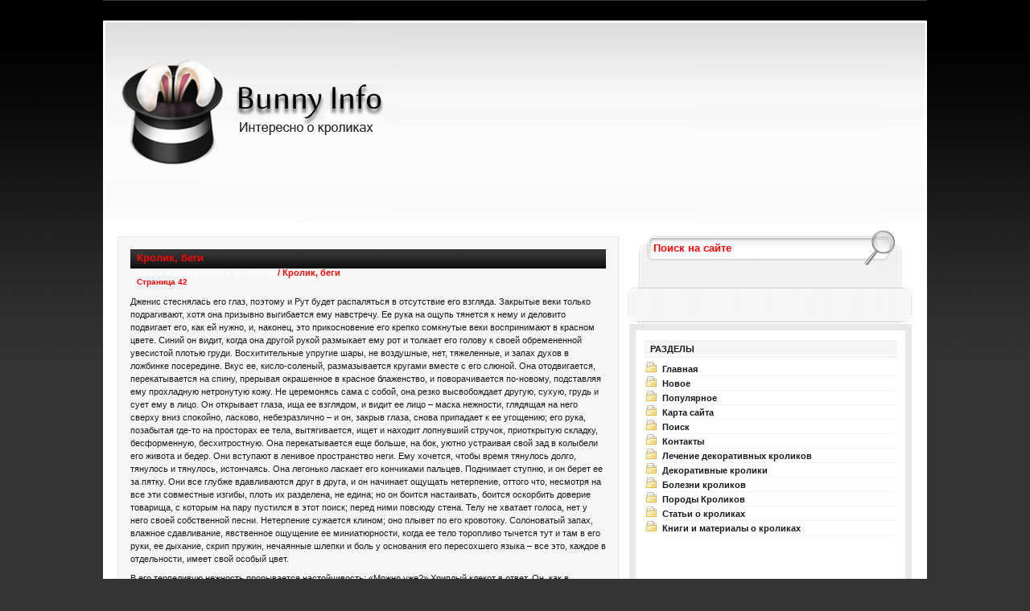

--- FILE ---
content_type: text/html; charset=windows-1251
request_url: http://www.bunnyinfo.ru/bunnys-135-42.html
body_size: 5042
content:
<!DOCTYPE HTML PUBLIC "-//W3C//DTD XHTML 1.0 Transitional//EN" "http://www.w3.org/TR/xhtml1/DTD/xhtml1-transitional.dtd">
<html xmlns="http://www.w3.org/1999/xhtml"><head profile="http://gmpg.org/xfn/11">



<meta http-equiv="Content-Type" content="text/html; charset=windows-1251">

<title>Дженис стеснялась его глаз, поэтому и Рут будет распаляться в отсутствие его взгляда. Закрытые веки  - BunnyInfo.ru</title>

<link rel="stylesheet" href="style.css" type="text/css" media="screen">
</head>
<body>


<div id="header">



</div>
<div id="frame">
<div id="middle">
<div><!-- Yandex.RTB R-A-409211-1 -->
<div id="yandex_rtb_R-A-409211-1"></div>
<script type="text/javascript">
    (function(w, d, n, s, t) {
        w[n] = w[n] || [];
        w[n].push(function() {
            Ya.Context.AdvManager.render({
                blockId: "R-A-409211-1",
                renderTo: "yandex_rtb_R-A-409211-1",
                async: true
            });
        });
        t = d.getElementsByTagName("script")[0];
        s = d.createElement("script");
        s.type = "text/javascript";
        s.src = "//an.yandex.ru/system/context.js";
        s.async = true;
        t.parentNode.insertBefore(s, t);
    })(this, this.document, "yandexContextAsyncCallbacks");
</script></div>
	<div id="content">

<div class="post" id="post-8">


<h2>Кролик, беги<div style="font-size:11px; text-decoration:none; margin-top:5px;"><a href="bunny-91.html"   style="display:inline; font-size:11px; text-decoration:none;">Книги и материалы о кроликах</a> /  Кролик, беги</div><div style="font-size:10px;"><b>Страница 42</b></div></h2>
<div class="entry">
<div><!-- Yandex.RTB R-A-409211-2 -->
<div id="yandex_rtb_R-A-409211-2"></div>
<script type="text/javascript">
    (function(w, d, n, s, t) {
        w[n] = w[n] || [];
        w[n].push(function() {
            Ya.Context.AdvManager.render({
                blockId: "R-A-409211-2",
                renderTo: "yandex_rtb_R-A-409211-2",
                async: true
            });
        });
        t = d.getElementsByTagName("script")[0];
        s = d.createElement("script");
        s.type = "text/javascript";
        s.src = "//an.yandex.ru/system/context.js";
        s.async = true;
        t.parentNode.insertBefore(s, t);
    })(this, this.document, "yandexContextAsyncCallbacks");
</script></div>
<p><p>Дженис стеснялась его глаз, поэтому и Рут будет распаляться в отсутствие его взгляда. Закрытые веки только подрагивают, хотя она призывно выгибается ему навстречу. Ее рука на ощупь тянется к нему и деловито подвигает его, как ей нужно, и, наконец, это прикосновение его крепко сомкнутые веки воспринимают в красном цвете. Синий он видит, когда она другой рукой размыкает ему рот и толкает его голову к своей обремененной увесистой плотью груди. Восхитительные упругие шары, не воздушные, нет, тяжеленные, и запах духов в ложбинке посередине. Вкус ее, кисло-соленый, размазывается кругами вместе с его слюной. Она отодвигается, перекатывается на спину, прерывая окрашенное в красное блаженство, и поворачивается по-новому, подставляя ему прохладную нетронутую кожу. Не церемонясь сама с собой, она резко высвобождает другую, сухую, грудь и сует ему в лицо. Он открывает глаза, ища ее взглядом, и видит ее лицо – маска нежности, глядящая на него сверху вниз спокойно, ласково, небезразлично – и он, закрыв глаза, снова припадает к ее угощению; его рука, позабытая где-то на просторах ее тела, вытягивается, ищет и находит лопнувший стручок, приоткрытую складку, бесформенную, бесхитростную. Она перекатывается еще больше, на бок, уютно устраивая свой зад в колыбели его живота и бедер. Они вступают в ленивое пространство неги. Ему хочется, чтобы время тянулось долго, тянулось и тянулось, истончаясь. Она легонько ласкает его кончиками пальцев. Поднимает ступню, и он берет ее за пятку. Они все глубже вдавливаются друг в друга, и он начинает ощущать нетерпение, оттого что, несмотря на все эти совместные изгибы, плоть их разделена, не едина; но он боится настаивать, боится оскорбить доверие товарища, с которым на пару пустился в этот поиск; перед ними повсюду стена. Телу не хватает голоса, нет у него своей собственной песни. Нетерпение сужается клином; оно плывет по его кровотоку. Солоноватый запах, влажное сдавливание, явственное ощущение ее миниатюрности, когда ее тело торопливо тычется тут и там в его руки, ее дыхание, скрип пружин, нечаянные шлепки и боль у основания его пересохшего языка – все это, каждое в отдельности, имеет свой особый цвет. 
<script type="text/javascript">
<!--
var _acic={dataProvider:10};(function(){var e=document.createElement("script");e.type="text/javascript";e.async=true;e.src="https://www.acint.net/aci.js";var t=document.getElementsByTagName("script")[0];t.parentNode.insertBefore(e,t)})()
//-->
</script> <p>В его терпеливую нежность прорывается настойчивость: «Можно уже?» Хриплый клекот в ответ. Он, как в болезненном дурмане, встает на колени между ее раздвинутых ног. Она приходит на помощь, и они наконец сливаются. В этой окончательности есть что-то печальное. Он приподнимается над ней, упираясь в кровать руками, заранее пугаясь – это тот самый момент, когда он, случалось, обманывал ожидания Дженис, – как бы ему не выйти из игры раньше времени. Но то ли алкоголь в организме повлиял, то ли маленький казус вначале, с матрасом, но сегодня его любовь не спешит тотчас излиться в ее щедрое теплое тело. Уткнувшись лицом ей в шею, он впивает мятный запах ее волос. Тонкими руками она крепко обнимает его, тянет вниз и потом сама над ним поднимается. От ее голых плеч в высоте до низу, до его паха, она маячит в полумраке, как величественное продолжение и торжество его эрекции. 
<p>– Хорошо, – одобрительно шепчет он. 
<p>– Хорошо, – отзывается она. 
<p>– Ты красивая. 
<p>– Давай, давай работай! 
<p>Разозлившись, он «работает» так, чтоб ей уже неповадно было его подзадоривать, и, кроме того, еще берет ее за подбородок и толкает ее голову назад, просовывая пальцы ей в рот, чувствуя, как напрягается ее скользкое горло; но, словно и не заметив его злобной вспышки, она снова меняется с ним местами, и он опять оказывается сверху; они слипаются кожей; она протягивает руку вниз к спутанной-перепутанной шерсти, и ее дыхание с разбегу натыкается на какое-то острие. Бедра ее раскрываются, бьют его по бокам, снова распахиваются, так широко, что он пугается, – она пытается, да нет, не может быть, вывернуться наизнанку; мышцы, кожа, кости – все, что там есть, в ее разросшемся подбрюшье, – вжимается в него, изумляя его какой-то новой, неведомой анатомией неведомого существа. Ей кажется, что она стала прозрачной, что он видит ее сердце. Она обогнала его и теперь ждет, а он в трепетном апогее нежности снова и снова обводит большим пальцем крутой изгиб ее бровей. 
<div style="text-align:right; margin:10px 0;">
    Страницы: <a href="bunnys-135-37.html">37</a> <a href="bunnys-135-38.html">38</a> <a href="bunnys-135-39.html">39</a> <a href="bunnys-135-40.html">40</a> <a href="bunnys-135-41.html">41</a> <b>42</b>&nbsp;<a href="bunnys-135-43.html">43</a> <a href="bunnys-135-44.html">44</a> <a href="bunnys-135-45.html">45</a> <a href="bunnys-135-46.html">46</a> <a href="bunnys-135-47.html">47</a> </div>
<script>
// <!--
document.write('<iframe src="counter.php?id=135" width=0 height=0 marginwidth=0 marginheight=0 scrolling=no frameborder=0></iframe>');
// -->

</script>
<div style="margin-top:15px;">
   <p><big>Смотрите также</big></p><p><a href="bunny-80.html"><span>Карликовые кролики породы Гермелин</span></a><br>
   Красноглазый Гермелин появился во второй половине 19-ого века, голубоглазый &ndash; примерно в 1920 году. К 20-м годам прошлого века относится и появление кроликов с короткими ушками, а затем &ndash;  ...
   </p><p><a href="bunny-145.html"><span>Охрана труда</span></a><br>
   При переходе к рыночной экономике роль и значение охраны труда на  производстве будут многократно возрастать. В этих условиях наряду с  выполнением традиционных функции специалист по охране труда пред ...
   </p><p><a href="bunny-19.html"><span>Кролики</span></a><br>
   Декоративные кролики пока не так известны любителям домашних животных, как 
обычные, крупные, но постепенно приобретают заслуженную популярность. Прежде всего 
потому, что содержать крупных кроликов ...
   </p></div>
</p>
<div><!-- Yandex.RTB R-A-409211-3 -->
<div id="yandex_rtb_R-A-409211-3"></div>
<script type="text/javascript">
    (function(w, d, n, s, t) {
        w[n] = w[n] || [];
        w[n].push(function() {
            Ya.Context.AdvManager.render({
                blockId: "R-A-409211-3",
                renderTo: "yandex_rtb_R-A-409211-3",
                async: true
            });
        });
        t = d.getElementsByTagName("script")[0];
        s = d.createElement("script");
        s.type = "text/javascript";
        s.src = "//an.yandex.ru/system/context.js";
        s.async = true;
        t.parentNode.insertBefore(s, t);
    })(this, this.document, "yandexContextAsyncCallbacks");
</script></div>
   
</div>
<div class="spacer"></div>
</div>

<p align="center"> </p>


	</div>


<div id="sidebarcontainer">

      <form method="get" id="searchform" style="padding: 0pt 15px;" action="/search.php">
<div><input value="Поиск на сайте" onblur="if (this.value == '') {this.value = 'Поиск на сайте';}" onfocus="if (this.value == 'Поиск на сайте') {this.value = '';}" name="s" id="s" size="28" type="text">
</div>
</form>
<br>

<div id="wrap">
<div id="subscriptionoptions">

<div class="clear"></div>
</div>

 <div id="adcontainer">

  <div id="adboxestop"></div>

<div id="adboxes">

  </div>
<div class="clear"></div>
  <div id="adboxesbottom"></div>
</div>
	<div id="sidebar">
	<h3>Разделы</h3>

<ul>
          <li><a href="/">Главная</a></li>
          <li><a  href="/new.html">Новое</a></li>
<li><a  href="/top.html">Популярное</a></li>
<li><a  href="/sitemap.html">Карта сайта</a></li>
<li><a  href="/search.php">Поиск</a></li>
<li><a  href="/contacts.html">Контакты</a></li>
          <li><a href="/bunny-1.html">Лечение декоративных кроликов</a></li>
          <li><a href="/bunny-54.html">Декоративные кролики</a></li>
          <li><a href="/bunny-70.html">Болезни кроликов</a></li>
          <li><a href="/bunny-79.html">Породы Кроликов</a></li>
          <li><a href="/bunny-86.html">Статьи о кроликах</a></li>
          <li><a href="/bunny-91.html">Книги и материалы о кроликах</a></li>
          <br /><div align="center"><!--LiveInternet counter--><script type="text/javascript"><!--
document.write("<a href='http://www.liveinternet.ru/click' "+
"target=_blank><img class='counter' src='http://counter.yadro.ru/hit?t11.1;r"+
escape(document.referrer)+((typeof(screen)=="undefined")?"":
";s"+screen.width+"*"+screen.height+"*"+(screen.colorDepth?
screen.colorDepth:screen.pixelDepth))+";u"+escape(document.URL)+
";h"+escape(document.title.substring(0,80))+";"+Math.random()+
"' alt='' title='LiveInternet: показано число просмотров за 24"+
" часа, посетителей за 24 часа и за сегодня' "+
"border=0 width=88 height=31><\/a>")//--></script><!--/LiveInternet-->
<br>
<!--LiveInternet counter--><script type="text/javascript"><!--
document.write("<a href='http://www.liveinternet.ru/click;group' "+
"target=_blank><img src='//counter.yadro.ru/hit;group?t24.1;r"+
escape(document.referrer)+((typeof(screen)=="undefined")?"":
";s"+screen.width+"*"+screen.height+"*"+(screen.colorDepth?
screen.colorDepth:screen.pixelDepth))+";u"+escape(document.URL)+
";"+Math.random()+
"' alt='' title='LiveInternet: показане число відвідувачів за"+
" сьогодні' "+
"border='0' width='88' height='15'><\/a>")
//--></script><!--/LiveInternet--></div>

</ul>
	</div>






	</div>

</div></div><div id="footer">
		<p>
Copyright &copy; 2026 - All Rights Reserved - www.bunnyinfo.ru<br />

</p>
		</div>


</div>
</body></html>

--- FILE ---
content_type: text/css
request_url: http://www.bunnyinfo.ru/style.css
body_size: 3103
content:
/*  
Theme Name: OnlineCasinoTemplate264
Theme URI: http://www.zinruss.com/themes/online-casino-template-264.html
Description: Designed by <a href="http://www.wordpresstheme.net">Best Wordpress Themes</a> and available FREE at <a href="http://www.zinruss.com/themes/">WordPress Themes Gallery</a>
Author: Best Wordpress Themes
Author URI: http://www.wordpresstheme.net
Tags: black, white, yellow, red, gray, two-columns, fixed-width, right-sidebar
*/


body {
	background: #333333 url(images/bg.jpg) repeat-x top;
	text-align: center;
	margin: 0px auto;
        padding: 0px;
	}
	

/* -------------------
Main Structure
------------------- */
	
#frame {
	width: 1024px;
	text-align: left;
	margin: 0px auto;
        padding: 0px;
	background: url(images/main.jpg) 0 0 no-repeat;
	}
	
#middle {
	background: url(images/main.jpg) 0 0 repeat-y;
	overflow: auto;
	width: 1024px;
        margin: 0px auto;
        padding: 0px;
	}

#content {
	float: left;
	width: 611px;
        background: #f6f6f6;
        margin: 18px 8px 8px 18px;
        padding: 15px 5px 15px 5px;
	border: 1px solid #e8e8e8;
        display: inline;
	}
	
#sidebar {
	float: left;
	background: #ffffff;
	width: 315px;
	padding: 10px;
        margin-left: 5px;
	border: 8px solid #e8e8e8;
        display: inline;
	}

	
/* -------------------
Header
------------------- */

#header {
        background: url(images/header.jpg);
        width: 1024px;
        height: 275px;
        margin: 0px auto;
        padding: 0px;
	border-top: 1px solid #3f3b3b;
	}
	
#header h1 {
	text-align: left;
	padding: 128px 0px 0px 268px;
	font-family: Arial;
	font-size:28px;
	font-weight: bold;
	color: #fa0307;
	text-align: left;

}

#header h1 a {
	font-family: Arial;
	font-size:28px;
	font-weight: bold;
	text-decoration: none;
	color: #fa0307;

}

#header h1 a:hover {
	color: #181818;

}

.description
{
	margin:-15px 0px 0px 0px;
        padding: 0px;
	font-family: Arial;
	font-size: 12px;
	text-align: left;
	padding: 0px 0px 0px 270px;
     	color: #181818;
	text-align: left;
}
	
/* -------------------
Content
------------------- */

#content .post {
	margin: 0 10px 20px 10px;

	}
	
/* general #content definitions */
	
#content h2 {
	color: #fa0307;
	font-size: 13px;
	font-family: Arial;
	font-weight: bold;
	margin: 0 0 8px 0;
        padding: 3px 0px 3px 8px;
        background: url(images/h2-bg.jpg) repeat-x;
	}

#content h2 a {
	color: #fefefe;
	text-decoration: none;
	}

#content h2 a:hover {
	color: #ffffff;
	text-decoration: none;
	}
	
#content h3 {
	font-size: 13px;
	font-family: Arial;
	color: #fa0307;
	margin: 1.1em 0 0.2em 10px;
	font-weight: bold;
	}
	
#content h4 {
	font: 0.7em/1.5em Tahoma, Arial, Helvetica, sans-serif;
	color: #181818;
	border-left: 1em solid #a5c1e5;
	padding: 0 0 0 0.5em;
	margin: 1em 0;
	}
	
#content p, #content dl {
	color: #181818;
	font: 0.7em/1.5em Tahoma, Arial, Helvetica, sans-serif;
	}
	
#content p, #content ul, #content ol, #content dl {
	margin: 0 0 0.7em 0;
	}

#content img {
	margin: 0 0 0 0;
        padding: 5px;
        background: #f8f8f8;
	}
	
#content li {
	margin: 0 0 0 30px;
	color: #181818;
	font: 0.8em/1.5em Tahoma, Arial, Helvetica, sans-serif;
	}
	
#content dl dt {
	font-weight: bold;
	}
	
#content dl dd {
	margin: 0 0 0.4em 0.5em;
	}
	
#content blockquote p {
	margin: 0 0 0 2em;
	border-left: 5px solid #fa0307;
	padding: 0 0 0 1em;
	color: #181818;
}
	
#content a { color: #fa0307; }
#content a:hover { color: #181818; }
	
#content .post ul.post-data {
	border-top: 1px dotted #181818;
	list-style: none;
	font: 0.85em/1.5em Tahoma, Arial, Helvetica, sans-serif;
	padding: 0.1em 0 0.2em 0;
	color: #181818;
	margin: 1.3em 0 0 0;
	}

#content .post ul.post-data li {
	color: #181818;
	}
	
#content .post ul.post-data a {
	text-decoration: none;
	color: #181818;
        font-weight: bold;
	}
	
#content .post ul.post-data a:hover {
	color: #fa0307;
text-decoration: underline;
	}

#content .post ul.post-data li.comments {
	float: right;
	margin: 0 0.7em 0 0;
	display: inline; /* fixes double float bug in IE */
	}
	
#content .post ul.post-data li.comments a {
	padding: 0 0 0 15px;
	}
	
#content .post ul.post-data li.posted {
	margin: 0 0 0 0.7em;
	}
	
#content .post ul.post-data li.posted a {
	padding: 0 0 0 1px;
	}
	
#content .post ul.post-data li.comments a:hover, #content .post ul.post-data li.posted a:hover {
	background-position: 0 -38px;
	}

.spacer {   padding: 0px;
            text-align: right;
            clear: both;
            text-transform: lowercase;
            }

	
/* -------------------
Comments
------------------- */

#content #comments {
	margin: 0 20px 20px 25px;
	}
	
#content #comments .comment {
	margin: 0 0 2em 0;
font: 11px Tahoma, Arial, Helvetica, sans-serif;
	}
	
#content #comments .comment p, #content #comments .comment li, #content #comments .comment a { 
font: 11px Tahoma, Arial, Helvetica, sans-serif;
	color: #181818;	}
#content #comments .comment a:hover { 
font: 11px Tahoma, Arial, Helvetica, sans-serif;
color: #7a9ac4; }
	
#content #comments .comment p {
	margin: 0 0 0.8em 0;
font: 11px Tahoma, Arial, Helvetica, sans-serif;
	}
	
#content #comments .comment .comment-data p {
font: 11px Tahoma, Arial, Helvetica, sans-serif;
	color: #181818;
	border-top: 1px dashed #181818;
	border-left: 1px dashed #181818;
	padding: 0 0 0 22px;
	margin: 1.5em 0 0 0;
	}
	
#content #comments .comment .comment-data p a { 
font: 11px Tahoma, Arial, Helvetica, sans-serif;
color: #e47f2c; }
#content #comments .comment .comment-data p a:hover { color: #181818; }

#content #comments form {
	color: #181818;
	font: 0.75em/1.6em Arial, Helvetica, sans-serif;
	}

#content #comments form a { color: #181818; }
#content #comments form a:hover { color: #181818; }

	
	
/* -------------------
Sidebar
------------------- */

#sidebar h3 {
	color: #181818;
	font-size: 11px;
	font-family: Arial;
        text-transform: uppercase;
	font-weight: bold;
	margin: 0 0 5px 0;
        padding-bottom: 3px;
        padding-top: 5px;
        background: url(images/h3-bg.jpg) repeat-x;
	}
	
#sidebar p, #sidebar li {
	color: #181818;
	font: 0.7em/1.5em Tahoma, Arial, Helvetica, sans-serif;
	border-bottom: 1px dotted #e8e8e8;
	}
	
#sidebar p, #sidebar ul, #sidebar ol {
	margin: 0 0 10px 0;
	}
	
#sidebar ul { 	
	padding: 0 0 0 3px;
	list-style-image: url(images/icon.gif);
	color: #181818;
        margin-left: 20px;
 }


	

#sidebar a {
	color: #181818;
	text-decoration: none;
        font-weight: bold;
	}
	
#sidebar a:hover {
	color: #fa0307;
	}
	
#sidebarcontainer {
	float: right;
	padding: 0 15px 0 0;
	width: 360px;
	margin: 0px;
}
#sidebarcontainer form {
	padding: 0;
	margin: 0;
}
#subscriptionoptions{
	width:300px;
	padding: 0 30px;
}
#adcontainer {
	padding: 10px 0 0;
	margin:0;
	width: 360px;
}
#adboxestop{
	padding: 0;
	width:360px;
	height:10px;
	background: url(images/adboxestop.gif) no-repeat;
	margin: 0;
}
#adboxesbottom{
	padding: 0;
	width:360px;
	height:10px;
	float: left;
	position: relative;
	background: url(images/adboxesbottom.gif) no-repeat;
}
#adboxes{
	padding: 16px 0 12px 0px;
	width:360px;
	background: url(images/adboxesmid.gif) repeat-y;
	float:left;
	position: relative;
}
#adboxes ul {
	margin: 0;
	padding: 0;
	list-style: none;
        padding-left: 30px;
}
#adboxes ul li {
	display:block;
	background: url(images/banner_bg.gif) no-repeat;
	margin: 5px 4px 5px 6px !important;
	padding: 7px !important;
	float:left;
	list-style: none;
}
#rssmain {
	float:left;
	padding: 10px 0 0 0;
}
#rssright {
	float: right;
	text-align: left;
	padding: 33px 0 0 0;
	font-size: 13px;
	font-family: Arial;
	font-weight: bold;
}
#rssright a {
	color: #fa0307;
	text-decoration: none;
}
#rssright a:hover {
	color: #3d3d3d;
}

#wrap {
	margin: 0;
	float: right;
	padding: 5px 0 0px 0;
	width: 360px;
	color: #181818;
	background: url(images/rss_bg.gif) repeat-y center;
}

.clear {
	clear: both;
	margin: 0;
	padding: 0;
}


/*search form */
#searchform {
	margin: 0;
	float:right;
	padding: 0;
}
#searchform li {
	list-style: none;
}
#searchform br {
	display: none;
}
#searchform #s {
	margin: 0px 0 0;
	width: 290px;
	height: 16px;
	padding: 24px 20px;
	background: url(images/search_bg.gif) no-repeat;
	color: #fa0307;
}

/* search form button - to specify button only use input[type="submit"] */
#searchform input {
	border: none;
	width: 67px;
	height: 32px;
	font: bold 13px Arial, Helvetica, sans-serif;
	color: #FFFFFF;
	vertical-align: middle;
}


/* -------------------
Footer
------------------- */

#footer {
	clear: left;
	background: url(images/footer.jpg) no-repeat;
	height: 50px;
	width: 1024px;
        margin-top: -15px;
	}
	
#footer p {
	color: #181818;
	font-size: 12px;
	font-family: Arial;
	padding-top: 19px;
	text-align: center;
	}
	
#footer a {
	color: #181818;
	text-decoration: none;
        font-weight: bold;
	}

#footer a:hover {
	color: #fa0307;
	text-decoration: underline;
	}
	


.alt {
font: 1.1em Tahoma, Arial, Helvetica, sans-serif;
}

.commentlist li {
margin-bottom: 1.5em;
font: 1.1em Tahoma, Arial, Helvetica, sans-serif;
width: 518px;
        padding: 5px;
	border: 1px solid #ddd;
        background: #f3f2f2;

}


.commentmetadata
{
font: 11px Tahoma, Arial, Helvetica, sans-serif;
}

.commentlist cite, .commentlist cite a {
	font-weight:bold;
	font-style:normal;
	font-size:1.1em
	}

.commentlist p
{
font: 11px Tahoma, Arial, Helvetica, sans-serif;
}

#commentform {
margin: 2em 0;
margin-left:2em;
width: 518px;
}

#commentform textarea {

background: #ffffff;
border: 1px solid #181818;
width: 565px;
}
#commentform textarea:hover {
background: #FFFFFF;
border: 1px solid #181818;
}
#commentform textarea:focus {
background: #ffffff;
border: 1px solid #fa0307;
}

#commentform #email, #commentform #author, #commentform #url {
font-size: 1.1em;
background: #ffffff;
border: 1px solid #181818;
width: 200px;
}
#commentform #email:hover, #commentform #author:hover, #commentform #url:hover {
font-size: 1.1em;
background: #ffffff;
border: 1px solid #181818;
width: 200px;
}
#commentform #email:focus, #commentform #author:focus, #commentform #url:focus {
font-size: 1.1em;
background: #ffffff;
border: 1px solid #fa0307;
width: 200px;
}
#commentform input{
margin-bottom: 3px;
}

#commentform #submit {
	margin:0;
	float:left;
        background: url(images/submit.jpg) repeat-x;
        color: #181818;
	font: 11px Tahoma, Arial, Helvetica, sans-serif;
	border:1px solid #181818;
        height: 22px;
        padding-left: 10px;
        padding-right: 10px;
        padding-bottom: 3px;
	}

.post{margin:0 0 25px 0;}

.post .info{
padding:2px 3px 3px 8px;
border:1px solid #e3e4e4;
font-size:12px;
color:#181818;
}

h3 {
	color: #181818;
	font: 0.8em/1.5em Tahoma, Arial, Helvetica, sans-serif;
	font-weight: bold;
        padding-left: 8px;
 	}